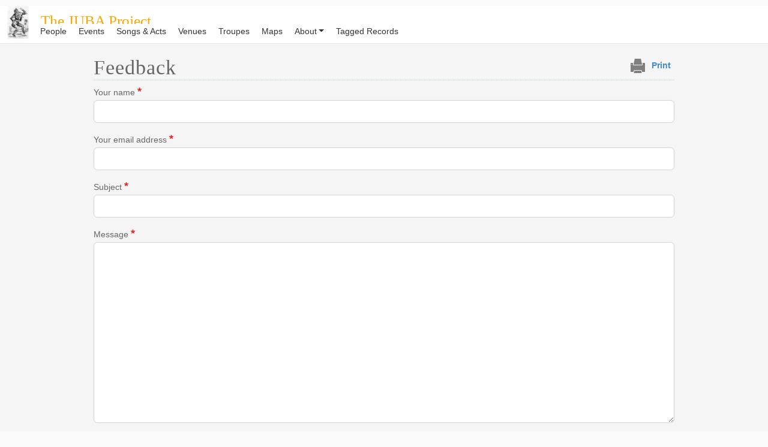

--- FILE ---
content_type: text/html; charset=UTF-8
request_url: https://library2.utm.utoronto.ca/otra/minstrels/contact
body_size: 6104
content:
<!DOCTYPE html>
<html lang="en" dir="ltr" style="--bs-primary:#000000;--bb-primary-dark:#000000;--bb-primary-light:#fff;--bs-primary-rgb:0, 0, 0;--bs-secondary:#E5E5E5;--bb-secondary-dark:#c3c3c3;--bs-secondary-rgb:229, 229, 229;--bs-link-color:#000000;--bs-link-hover-color:#000000;--bs-body-color:gray-800;--bs-body-bg:white;--bb-h1-color:base;--bb-h2-color:primary;--bb-h3-color:primary;">
  <head>
    <meta charset="utf-8" />
<link rel="canonical" href="https://library2.utm.utoronto.ca/otra/minstrels/contact" />
<meta name="Generator" content="Drupal 10 (https://www.drupal.org)" />
<meta name="MobileOptimized" content="width" />
<meta name="HandheldFriendly" content="true" />
<meta name="viewport" content="width=device-width, initial-scale=1, shrink-to-fit=no" />
<meta http-equiv="x-ua-compatible" content="ie=edge" />
<link rel="icon" href="/otra/minstrels/themes/custom/otra_barrio/juba-logo.jpeg" type="image/jpeg" />

    <title>Contact | The JUBA Project</title>
    <link rel="stylesheet" media="all" href="/otra/minstrels/core/misc/components/progress.module.css?soqxlh" />
<link rel="stylesheet" media="all" href="/otra/minstrels/core/misc/components/ajax-progress.module.css?soqxlh" />
<link rel="stylesheet" media="all" href="/otra/minstrels/core/modules/system/css/components/align.module.css?soqxlh" />
<link rel="stylesheet" media="all" href="/otra/minstrels/core/modules/system/css/components/fieldgroup.module.css?soqxlh" />
<link rel="stylesheet" media="all" href="/otra/minstrels/core/modules/system/css/components/container-inline.module.css?soqxlh" />
<link rel="stylesheet" media="all" href="/otra/minstrels/core/modules/system/css/components/clearfix.module.css?soqxlh" />
<link rel="stylesheet" media="all" href="/otra/minstrels/core/modules/system/css/components/details.module.css?soqxlh" />
<link rel="stylesheet" media="all" href="/otra/minstrels/core/modules/system/css/components/hidden.module.css?soqxlh" />
<link rel="stylesheet" media="all" href="/otra/minstrels/core/modules/system/css/components/item-list.module.css?soqxlh" />
<link rel="stylesheet" media="all" href="/otra/minstrels/core/modules/system/css/components/js.module.css?soqxlh" />
<link rel="stylesheet" media="all" href="/otra/minstrels/core/modules/system/css/components/nowrap.module.css?soqxlh" />
<link rel="stylesheet" media="all" href="/otra/minstrels/core/modules/system/css/components/position-container.module.css?soqxlh" />
<link rel="stylesheet" media="all" href="/otra/minstrels/core/modules/system/css/components/reset-appearance.module.css?soqxlh" />
<link rel="stylesheet" media="all" href="/otra/minstrels/core/modules/system/css/components/resize.module.css?soqxlh" />
<link rel="stylesheet" media="all" href="/otra/minstrels/core/modules/system/css/components/system-status-counter.css?soqxlh" />
<link rel="stylesheet" media="all" href="/otra/minstrels/core/modules/system/css/components/system-status-report-counters.css?soqxlh" />
<link rel="stylesheet" media="all" href="/otra/minstrels/core/modules/system/css/components/system-status-report-general-info.css?soqxlh" />
<link rel="stylesheet" media="all" href="/otra/minstrels/core/modules/system/css/components/tablesort.module.css?soqxlh" />
<link rel="stylesheet" media="all" href="/otra/minstrels/core/../themes/contrib/bootstrap_barrio/components/menu_main/menu_main.css?soqxlh" />
<link rel="stylesheet" media="all" href="/otra/minstrels/modules/contrib/captcha/css/captcha.css?soqxlh" />
<link rel="stylesheet" media="all" href="/otra/minstrels/modules/contrib/captcha/modules/image_captcha/css/image_captcha.css?soqxlh" />
<link rel="stylesheet" media="all" href="/otra/minstrels/modules/contrib/captcha/modules/image_captcha/css/image_captcha_refresh.css?soqxlh" />
<link rel="stylesheet" media="all" href="/otra/minstrels/modules/contrib/msl/css/style.css?soqxlh" />
<link rel="stylesheet" media="all" href="/otra/minstrels/themes/custom/otra_barrio/css/otra-map.css?33e2ww=&amp;soqxlh" />
<link rel="stylesheet" media="all" href="/otra/minstrels/themes/contrib/bootstrap_barrio/css/components/variables.css?soqxlh" />
<link rel="stylesheet" media="all" href="/otra/minstrels/themes/custom/otra_barrio/css/style.css?dww33kjkkju=&amp;soqxlh" />
<link rel="stylesheet" media="all" href="/otra/minstrels/themes/contrib/bootstrap_barrio/css/components/user.css?soqxlh" />
<link rel="stylesheet" media="all" href="/otra/minstrels/themes/contrib/bootstrap_barrio/css/components/progress.css?soqxlh" />
<link rel="stylesheet" media="all" href="//use.fontawesome.com/releases/v5.13.0/css/all.css" />
<link rel="stylesheet" media="all" href="/otra/minstrels/themes/contrib/bootstrap_barrio/css/components/form.css?soqxlh" />
<link rel="stylesheet" media="all" href="/otra/minstrels/themes/contrib/bootstrap_barrio/css/components/affix.css?soqxlh" />
<link rel="stylesheet" media="all" href="/otra/minstrels/themes/contrib/bootstrap_barrio/css/components/book.css?soqxlh" />
<link rel="stylesheet" media="all" href="/otra/minstrels/themes/contrib/bootstrap_barrio/css/components/contextual.css?soqxlh" />
<link rel="stylesheet" media="all" href="/otra/minstrels/themes/contrib/bootstrap_barrio/css/components/feed-icon.css?soqxlh" />
<link rel="stylesheet" media="all" href="/otra/minstrels/themes/contrib/bootstrap_barrio/css/components/field.css?soqxlh" />
<link rel="stylesheet" media="all" href="/otra/minstrels/themes/contrib/bootstrap_barrio/css/components/header.css?soqxlh" />
<link rel="stylesheet" media="all" href="/otra/minstrels/themes/contrib/bootstrap_barrio/css/components/help.css?soqxlh" />
<link rel="stylesheet" media="all" href="/otra/minstrels/themes/contrib/bootstrap_barrio/css/components/icons.css?soqxlh" />
<link rel="stylesheet" media="all" href="/otra/minstrels/themes/contrib/bootstrap_barrio/css/components/image-button.css?soqxlh" />
<link rel="stylesheet" media="all" href="/otra/minstrels/themes/contrib/bootstrap_barrio/css/components/item-list.css?soqxlh" />
<link rel="stylesheet" media="all" href="/otra/minstrels/themes/contrib/bootstrap_barrio/css/components/list-group.css?soqxlh" />
<link rel="stylesheet" media="all" href="/otra/minstrels/themes/contrib/bootstrap_barrio/css/components/media.css?soqxlh" />
<link rel="stylesheet" media="all" href="/otra/minstrels/themes/contrib/bootstrap_barrio/css/components/page.css?soqxlh" />
<link rel="stylesheet" media="all" href="/otra/minstrels/themes/contrib/bootstrap_barrio/css/components/search-form.css?soqxlh" />
<link rel="stylesheet" media="all" href="/otra/minstrels/themes/contrib/bootstrap_barrio/css/components/shortcut.css?soqxlh" />
<link rel="stylesheet" media="all" href="/otra/minstrels/themes/contrib/bootstrap_barrio/css/components/sidebar.css?soqxlh" />
<link rel="stylesheet" media="all" href="/otra/minstrels/themes/contrib/bootstrap_barrio/css/components/site-footer.css?soqxlh" />
<link rel="stylesheet" media="all" href="/otra/minstrels/themes/contrib/bootstrap_barrio/css/components/skip-link.css?soqxlh" />
<link rel="stylesheet" media="all" href="/otra/minstrels/themes/contrib/bootstrap_barrio/css/components/table.css?soqxlh" />
<link rel="stylesheet" media="all" href="/otra/minstrels/themes/contrib/bootstrap_barrio/css/components/tabledrag.css?soqxlh" />
<link rel="stylesheet" media="all" href="/otra/minstrels/themes/contrib/bootstrap_barrio/css/components/tableselect.css?soqxlh" />
<link rel="stylesheet" media="all" href="/otra/minstrels/themes/contrib/bootstrap_barrio/css/components/tablesort-indicator.css?soqxlh" />
<link rel="stylesheet" media="all" href="/otra/minstrels/themes/contrib/bootstrap_barrio/css/components/ui.widget.css?soqxlh" />
<link rel="stylesheet" media="all" href="/otra/minstrels/themes/contrib/bootstrap_barrio/css/components/tabs.css?soqxlh" />
<link rel="stylesheet" media="all" href="/otra/minstrels/themes/contrib/bootstrap_barrio/css/components/toolbar.css?soqxlh" />
<link rel="stylesheet" media="all" href="/otra/minstrels/themes/contrib/bootstrap_barrio/css/components/vertical-tabs.css?soqxlh" />
<link rel="stylesheet" media="all" href="/otra/minstrels/themes/contrib/bootstrap_barrio/css/components/views.css?soqxlh" />
<link rel="stylesheet" media="all" href="/otra/minstrels/themes/contrib/bootstrap_barrio/css/components/webform.css?soqxlh" />
<link rel="stylesheet" media="all" href="/otra/minstrels/themes/contrib/bootstrap_barrio/css/components/ui-dialog.css?soqxlh" />
<link rel="stylesheet" media="all" href="/otra/minstrels/themes/contrib/bootstrap_barrio/css/components/img-fluid.css?soqxlh" />
<link rel="stylesheet" media="all" href="/otra/minstrels/themes/contrib/bootstrap_barrio/css/components/sidebar-collapse.css?soqxlh" />
<link rel="stylesheet" media="all" href="//cdn.jsdelivr.net/npm/bootstrap@5.2.0/dist/css/bootstrap.min.css" />
<link rel="stylesheet" media="all" href="/otra/minstrels/themes/custom/otra_barrio/css/colors.css?soqxlh" />
<link rel="stylesheet" media="all" href="/otra/minstrels/themes/custom/otra_barrio/css/img-hover.css?soqxlh" />
<link rel="stylesheet" media="all" href="/otra/minstrels/themes/custom/otra_barrio/css/otra-main.css?soqxlh" />
<link rel="stylesheet" media="all" href="/otra/minstrels/themes/contrib/bootstrap_barrio/css/colors/colors.css?soqxlh" />
<link rel="stylesheet" media="print" href="/otra/minstrels/themes/contrib/bootstrap_barrio/css/print.css?soqxlh" />
<link rel="stylesheet" media="all" href="/otra/minstrels/themes/contrib/bootstrap_barrio/css/components/navigation.css?soqxlh" />
<link rel="stylesheet" media="all" href="/otra/minstrels/sites/library2.utm.utoronto.ca.otra.minstrels/files/asset_injector/css/sitename-905dd9705693b439758f700c6c851dc4.css?soqxlh" />

    <script type="application/json" data-drupal-selector="drupal-settings-json">{"path":{"baseUrl":"\/otra\/minstrels\/","pathPrefix":"","currentPath":"contact","currentPathIsAdmin":false,"isFront":false,"currentLanguage":"en"},"pluralDelimiter":"\u0003","suppressDeprecationErrors":true,"gtag":{"tagId":"G-T01FQBDHHR","consentMode":true,"otherIds":[""],"events":[],"additionalConfigInfo":[]},"ajaxPageState":{"libraries":"[base64]","theme":"otra_barrio","theme_token":null},"ajaxTrustedUrl":{"form_action_p_pvdeGsVG5zNF_XLGPTvYSKCf43t8qZYSwcfZl2uzM":true},"colorbox":{"opacity":"0.85","current":"{current} of {total}","previous":"\u00ab Prev","next":"Next \u00bb","close":"Close","maxWidth":"98%","maxHeight":"98%","fixed":true,"mobiledetect":true,"mobiledevicewidth":"480px"},"user":{"uid":0,"permissionsHash":"9f14a48ead4791afbcf920f81066df787b119d0ad4c82de0f2a5a71e40d347aa"}}</script>
<script src="/otra/minstrels/core/misc/drupalSettingsLoader.js?v=10.4.0"></script>
<script src="/otra/minstrels/modules/contrib/google_tag/js/gtag.js?soqxlh"></script>

  </head>
  <body class="layout-no-sidebars minstrels contact hello path-contact">
    <a href="#main-content" class="visually-hidden-focusable">
      Skip to main content
    </a>
    
      <div class="dialog-off-canvas-main-canvas" data-off-canvas-main-canvas>
    
<div id="page-wrapper">
  <div id="page">
    <header id="header" class="header" role="banner" aria-label="Site header">
                               
                         <div class="container-fluid">
                 

  <div id="logo_area" class="justify-content-center">
  <div id="logo_img_area">
    <a href="/otra/minstrels/" title="Home"><img src="/otra/minstrels/themes/custom/otra_barrio/juba-logo.jpeg" alt="Home" class="img-fluid d-inline-block align-top" /></a>
    </div>

  <div id="name_slogan">
  <h1 id="site-name">
  <a href="/otra/minstrels/" title="Home">

  The JUBA Project
  </a>

      <div class="align-top site-name-slogan">
  Early Blackface Minstrelsy in Britain 1842-1852
  </div>
    </h1>
  </div>
  </div>





             </div>
              <div class="container-fluid container-nav">
                          
            <nav class="navbar bg-light navbar-expand-sm" id="navbar-main">

            

                              <button class="navbar-toggler collapsed" type="button" data-bs-toggle="collapse" data-bs-target="#CollapsingNavbar" aria-controls="CollapsingNavbar" aria-expanded="false" aria-label="Toggle navigation"><span class="navbar-toggler-icon"></span></button>
              <!--  <div class="collapse navbar-collapse justify-content-end" id="CollapsingNavbar">-->

                               <div class="collapse navbar-collapse justify-content-start" id="CollapsingNavbar">
               
                   
                                      <nav role="navigation" aria-labelledby="navbar-top-menu" id="navbar-top" class="nav navbar navbar-expand-lg navbar-lightbg- block block-menu navigation menu--main">
            
  <h2 class="visually-hidden" id="navbar-top-menu">Main navigation</h2>
  

        
              <ul class="clearfix nav navbar-nav" data-component-id="bootstrap_barrio:menu_main">
                    <li class="nav-item">
                          <a href="/otra/minstrels/patrons-list" class="nav-link nav-link--otra-minstrels-patrons-list" data-drupal-link-system-path="patrons-list">People</a>
              </li>
                <li class="nav-item">
                          <a href="/otra/minstrels/event-list" class="nav-link nav-link--otra-minstrels-event-list" data-drupal-link-system-path="event-list">Events</a>
              </li>
                <li class="nav-item">
                          <a href="/otra/minstrels/songs-acts" class="nav-link nav-link--otra-minstrels-songs-acts" data-drupal-link-system-path="songs-acts">Songs &amp; Acts</a>
              </li>
                <li class="nav-item">
                          <a href="/otra/minstrels/venue-list" class="nav-link nav-link--otra-minstrels-venue-list" data-drupal-link-system-path="venue-list">Venues</a>
              </li>
                <li class="nav-item">
                          <a href="/otra/minstrels/troupe-list" class="nav-link nav-link--otra-minstrels-troupe-list" data-drupal-link-system-path="troupe-list">Troupes</a>
              </li>
                <li class="nav-item">
                          <a href="/otra/minstrels/content/maps" class="nav-link nav-link--otra-minstrels-content-maps" data-drupal-link-system-path="node/485690">Maps</a>
              </li>
                <li class="nav-item menu-item--expanded dropdown">
                          <a href="/otra/minstrels/content/about" class="nav-link dropdown-toggle nav-link--otra-minstrels-content-about" data-bs-toggle="dropdown" aria-expanded="false" aria-haspopup="true" data-drupal-link-system-path="node/243673">About</a>
                        <ul class="dropdown-menu">
                    <li class="dropdown-item menu-item--expanded dropdown">
                          <a href="https://library2.utm.utoronto.ca/otra" class="dropdown-toggle nav-link-https--library2utmutorontoca-otra" data-bs-toggle="dropdown" aria-expanded="false" aria-haspopup="true">OTRA</a>
                        <ul class="dropdown-menu">
                    <li class="dropdown-item">
                          <a href="https://library2.utm.utoronto.ca/otra/usfilmcanada" class="nav-link-https--library2utmutorontoca-otra-usfilmcanada">American Popular Film in Canada</a>
              </li>
                <li class="dropdown-item">
                          <a href="https://library2.utm.utoronto.ca/otra/canadawest" class="nav-link-https--library2utmutorontoca-otra-canadawest">Canada West: Fringes of Show Business</a>
              </li>
                <li class="dropdown-item">
                          <a href="https://library2.utm.utoronto.ca/otra/reed" class="nav-link-https--library2utmutorontoca-otra-reed">REED Patrons and Performances</a>
              </li>
                <li class="dropdown-item">
                          <a href="https://library2.utm.utoronto.ca/otra/minstrels" class="nav-link-https--library2utmutorontoca-otra-minstrels">The JUBA Project</a>
              </li>
        </ul>
  
              </li>
                <li class="dropdown-item">
                          <a href="/otra/minstrels/content/about" class="nav-link--otra-minstrels-content-about" data-drupal-link-system-path="node/243673">About</a>
              </li>
                <li class="dropdown-item">
                          <a href="/otra/minstrels/content/bibliography" class="nav-link--otra-minstrels-content-bibliography" data-drupal-link-system-path="node/485692">Bibliography</a>
              </li>
                <li class="dropdown-item">
                          <a href="/otra/minstrels/content/sources-evidence" class="nav-link--otra-minstrels-content-sources-evidence" data-drupal-link-system-path="node/244951">Sources of Evidence</a>
              </li>
                <li class="dropdown-item">
                          <a href="/otra/minstrels/content/present-data-coverage" class="nav-link--otra-minstrels-content-present-data-coverage" data-drupal-link-system-path="node/244952">Present Data Coverage</a>
              </li>
                <li class="dropdown-item">
                          <a href="/otra/minstrels/content/development-team" class="nav-link--otra-minstrels-content-development-team" data-drupal-link-system-path="node/244953">Development Team</a>
              </li>
                <li class="dropdown-item">
                          <a href="/otra/minstrels/content/credits-and-sponsors" class="nav-link--otra-minstrels-content-credits-and-sponsors" data-drupal-link-system-path="node/246350">Credits and Sponsors</a>
              </li>
        </ul>
  
              </li>
                <li class="nav-item">
                          <a href="/otra/minstrels/tagged-records" class="nav-link nav-link--otra-minstrels-tagged-records" data-drupal-link-system-path="tagged-records">Tagged Records</a>
              </li>
        </ul>
  



  </nav>


                                                    </div>
                                            <button class="navbar-toggler navbar-toggler-left collapsed" type="button" data-bs-toggle="collapse" data-bs-target="#CollapsingLeft" aria-controls="CollapsingLeft" aria-expanded="false" aria-label="Toggle navigation"></button>
                          </div>
          </nav>
                  </header>
            <div id="main-wrapper" class="layout-main-wrapper clearfix">
              <div id="main" class="container-fluid">
          
          <div class="row row-offcanvas row-offcanvas-left clearfix">
              <main class="main-content col order-last sidebar-offcanvas" id="content" role="main">
                <section class="section">
                <div class="align-items-end print" style="float:right;"><img src="/otra/sites/default/files/print.png" style="padding:5px;"/><span class="print-btn"><button data-print-element-id="block-bootstrap-reed-system-main">Print</button>
</span></div>
                  <a href="#main-content" id="main-content" tabindex="-1"></a>
                    <div data-drupal-messages-fallback class="hidden"></div>
<div id="block-otra-barrio-page-title" class="block block-core block-page-title-block">
  
    
      <div class="content">
      
  <h1 class="title">Feedback</h1>


    </div>
  </div>
<div id="block-bootstrap-minstrel-system-main" class="block block-system block-system-main-block">
  
    
      <div class="content">
      
<form class="contact-message-feedback1-form contact-message-form contact-form" data-user-info-from-browser data-drupal-selector="contact-message-feedback1-form" action="/otra/minstrels/contact" method="post" id="contact-message-feedback1-form" accept-charset="UTF-8">
  





  <div class="js-form-item js-form-type-textfield form-type-textfield js-form-item-name form-item-name mb-3">
          <label for="edit-name" class="js-form-required form-required">Your name</label>
                    <input data-drupal-selector="edit-name" type="text" id="edit-name" name="name" value="" size="60" maxlength="255" class="required form-control" required="required" aria-required="true" />

                      </div>






  <div class="js-form-item js-form-type-email form-type-email js-form-item-mail form-item-mail mb-3">
          <label for="edit-mail" class="js-form-required form-required">Your email address</label>
                    <input data-drupal-selector="edit-mail" type="email" id="edit-mail" name="mail" value="" size="60" maxlength="254" class="form-email required form-control" required="required" aria-required="true" />

                      </div>
<div class="field--type-string field--name-subject field--widget-string-textfield js-form-wrapper form-wrapper mb-3" data-drupal-selector="edit-subject-wrapper" id="edit-subject-wrapper">      





  <div class="js-form-item js-form-type-textfield form-type-textfield js-form-item-subject-0-value form-item-subject-0-value mb-3">
          <label for="edit-subject-0-value" class="js-form-required form-required">Subject</label>
                    <input class="js-text-full text-full required form-control" data-drupal-selector="edit-subject-0-value" type="text" id="edit-subject-0-value" name="subject[0][value]" value="" size="60" maxlength="100" placeholder="" required="required" aria-required="true" />

                      </div>

  </div>
<div class="field--type-string-long field--name-message field--widget-string-textarea js-form-wrapper form-wrapper mb-3" data-drupal-selector="edit-message-wrapper" id="edit-message-wrapper">      





  <div class="js-form-item js-form-type-textarea form-type-textarea js-form-item-message-0-value form-item-message-0-value mb-3">
          <label for="edit-message-0-value" class="js-form-required form-required">Message</label>
                    <div class="form-textarea-wrapper">
  <textarea class="js-text-full text-full form-textarea required form-control resize-vertical" data-drupal-selector="edit-message-0-value" id="edit-message-0-value" name="message[0][value]" rows="12" cols="60" placeholder="" required="required" aria-required="true"></textarea>
</div>

                      </div>

  </div>
<input data-drupal-selector="form-3xxnz905bkvgoq1jkt-qssbd7cmy4eslurrdgr8trwu" type="hidden" name="form_build_id" value="form-3xXNz905bKVgoq1JKT_QSSBD7CMy4eslUrRDgR8TRwU" class="form-control" />
<input data-drupal-selector="edit-contact-message-feedback1-form" type="hidden" name="form_id" value="contact_message_feedback1_form" class="form-control" />
<div class="field--type-language field--name-langcode field--widget-language-select js-form-wrapper form-wrapper mb-3" data-drupal-selector="edit-langcode-wrapper" id="edit-langcode-wrapper">      
  </div>


                    <fieldset  data-drupal-selector="edit-captcha" class="captcha captcha-type-challenge--image">
          <legend class="captcha__title js-form-required form-required">
            CAPTCHA
          </legend>
                  <div class="captcha__element">
            <input data-drupal-selector="edit-captcha-sid" type="hidden" name="captcha_sid" value="3241" class="form-control" />
<input data-drupal-selector="edit-captcha-token" type="hidden" name="captcha_token" value="ZOaC0OgBecGERVhTSSWkkQv2O__Nnt175dGJz_h2s5I" class="form-control" />
<div class="captcha__image-wrapper js-form-wrapper form-wrapper mb-3" data-drupal-selector="edit-captcha-image-wrapper" id="edit-captcha-image-wrapper"><img data-drupal-selector="edit-captcha-image" src="/otra/minstrels/image-captcha-generate/3241/1768727561" width="180" height="60" alt="Image CAPTCHA" title="Image CAPTCHA" loading="lazy" />

<div class="reload-captcha-wrapper" title="Generate new CAPTCHA image">
    <a href="/otra/minstrels/image-captcha-refresh/contact_message_feedback1_form" class="reload-captcha">Get new captcha!</a>
</div>
</div>






  <div class="js-form-item js-form-type-textfield form-type-textfield js-form-item-captcha-response form-item-captcha-response mb-3">
          <label for="edit-captcha-response" class="js-form-required form-required">What code is in the image?</label>
                    <input autocomplete="off" data-drupal-selector="edit-captcha-response" aria-describedby="edit-captcha-response--description" type="text" id="edit-captcha-response" name="captcha_response" value="" size="15" maxlength="128" class="required form-control" required="required" aria-required="true" />

                          <small id="edit-captcha-response--description" class="description text-muted">
        Enter the characters shown in the image.
      </small>
      </div>

          </div>
                      <div class="captcha__description description">This question is for testing whether or not you are a human visitor and to prevent automated spam submissions.</div>
                          </fieldset>
            <div data-drupal-selector="edit-actions" class="form-actions js-form-wrapper form-wrapper mb-3" id="edit-actions"><button data-drupal-selector="edit-submit" type="submit" id="edit-submit" name="op" value="Send message" class="button button--primary js-form-submit form-submit btn btn-primary btn-sm">Send message</button>
<button data-drupal-selector="edit-preview" type="submit" id="edit-preview" name="op" value="Preview" class="button js-form-submit form-submit btn btn-primary btn-sm">Preview</button>
</div>

</form>

    </div>
  </div>


                </section>
              </main>
                                  </div>
        </div>
          </div>
        <footer class="site-footer">
              <div class="container-fluid">
                                <div class="site-footer__bottom_">
                <section class="row region region-footer-fifth">
    <div id="block-otra-barrio-frontpageplaceholder" class="block-content-basic block block-block-content block-block-content1affbfd4-4525-4dd7-860c-b7c8cc17bc91">
  
    
      <div class="content">
      
            <div class="clearfix text-formatted field field--name-body field--type-text-with-summary field--label-hidden field__item"><div id="footer-block" class="row">
<div class="text-end"><h4 class="reed">JUBA Project</h4>
<a href="/otra/minstrels/contact">Share your feedback</a>
</div>
<div class="text-start">
    <h4><a href="http://its.library.utoronto.ca/projects-humanities">UTL&nbsp;Digital Scholarship</a></h4>
<p>Information Technology Services<br>130 St. George Street, 7th Floor<br>Toronto, ON<br>Canada&nbsp;M5S 1A5</p>
<p><a href="http://onesearch.library.utoronto.ca/" target="_blank"><img alt="UTL" src="https://content.library.utoronto.ca/common/css/header/UTL-logo-35px-white4.png"></a></p>

</div>
</div>
<div id="copyright" class="text-center">
<p>All contents copyright © The Exhibition &amp; Receiption of American Popular Film in Canada - 2012.</p>
</div>  </div>
      
    </div>
  </div>

  </section>

            </div>
                  </div>
          </footer>
  </div>
</div>

  </div>

    
    <script src="/otra/minstrels/core/assets/vendor/jquery/jquery.min.js?v=3.7.1"></script>
<script src="/otra/minstrels/core/assets/vendor/once/once.min.js?v=1.0.1"></script>
<script src="/otra/minstrels/core/misc/drupal.js?v=10.4.0"></script>
<script src="/otra/minstrels/core/misc/drupal.init.js?v=10.4.0"></script>
<script src="/otra/minstrels/core/assets/vendor/tabbable/index.umd.min.js?v=6.2.0"></script>
<script src="/otra/minstrels/sites/library2.utm.utoronto.ca.otra.minstrels/files/asset_injector/js/jquery_innerpages-3f2e4d39a3397d253e1750fbcdf00d01.js?soqxlh"></script>
<script src="/otra/minstrels/themes/contrib/bootstrap_barrio/js/barrio.js?v=10.4.0"></script>
<script src="/otra/minstrels/themes/contrib/bootstrap_barrio/js/sidebar-collapse.js?v=10.4.0"></script>
<script src="//cdn.jsdelivr.net/npm/bootstrap@5.2.0/dist/js/bootstrap.bundle.min.js"></script>
<script src="/otra/minstrels/modules/contrib/colorbox/js/colorbox.js?v=10.4.0"></script>
<script src="/otra/minstrels/libraries/colorbox/jquery.colorbox-min.js?v=10.4.0"></script>
<script src="/otra/minstrels/modules/contrib/colorbox_inline/js/colorbox_inline.js?soqxlh"></script>
<script src="/otra/minstrels/core/misc/debounce.js?v=10.4.0"></script>
<script src="/otra/minstrels/core/misc/form.js?v=10.4.0"></script>
<script src="/otra/minstrels/core/misc/progress.js?v=10.4.0"></script>
<script src="/otra/minstrels/core/assets/vendor/loadjs/loadjs.min.js?v=4.3.0"></script>
<script src="/otra/minstrels/core/misc/announce.js?v=10.4.0"></script>
<script src="/otra/minstrels/core/misc/message.js?v=10.4.0"></script>
<script src="/otra/minstrels/themes/contrib/bootstrap_barrio/js/messages.js?soqxlh"></script>
<script src="/otra/minstrels/core/misc/ajax.js?v=10.4.0"></script>
<script src="/otra/minstrels/modules/contrib/google_tag/js/gtag.ajax.js?soqxlh"></script>
<script src="/otra/minstrels/modules/contrib/captcha/modules/image_captcha/js/image_captcha_refresh.js?v=10.4.0"></script>
<script src="/otra/minstrels/themes/custom/otra_barrio/js/global.js?v=10.4.0"></script>
<script src="/otra/minstrels/modules/contrib/partial_page_print/js/printButton.js?v=10.4.0"></script>

  </body>
</html>


--- FILE ---
content_type: text/css
request_url: https://library2.utm.utoronto.ca/otra/minstrels/themes/contrib/bootstrap_barrio/css/components/sidebar-collapse.css?soqxlh
body_size: 292
content:
/* ------------------ Sidebar ----------------- */

#sidebar_first {
  height: 100%;
  padding-right: 0;
  padding-top: 20px;
}

/* collapsed sidebar styles */
@media (max-width: 47.9em) {
  .row-offcanvas {
    position: relative;
    -webkit-transition: all 0.25s ease-out;
    -moz-transition: all 0.25s ease-out;
    transition: all 0.25s ease-out;
  }
  .row-offcanvas-right  .sidebar-offcanvas {
    right: -41.6%;
  }

  .row-offcanvas-left  .sidebar-offcanvas {
    left: -41.6%;
  }
  .row-offcanvas-right.active {
    right: 41.6%;
  }
  .row-offcanvas-left.active {
    left: 41.6%;
  }
  .sidebar-offcanvas {
    position: absolute;
    top: 0;
    width: 41.6%;
  }
  .sidebar_first {
    padding-top: 0;
  }
}


--- FILE ---
content_type: text/css
request_url: https://library2.utm.utoronto.ca/otra/minstrels/sites/library2.utm.utoronto.ca.otra.minstrels/files/asset_injector/css/sitename-905dd9705693b439758f700c6c851dc4.css?soqxlh
body_size: 93
content:
aside .navbar-nav .nav-link.active, .navbar-nav .show>.nav-link {
    color: #b64235 !important;
}

--- FILE ---
content_type: text/javascript
request_url: https://library2.utm.utoronto.ca/otra/minstrels/modules/contrib/partial_page_print/js/printButton.js?v=10.4.0
body_size: 1188
content:
(function (Drupal, drupalSettings, once) {
  const printElementFrameName = 'print_element_frame';
  let printIframe;
  const init = () => {
    // Create the iframe that we can use to place the element for printing.
    if (!document.getElementById(printElementFrameName)) {
      printIframe = document.createElement('iframe');
      printIframe.setAttribute('name', printElementFrameName);
      printIframe.setAttribute('id', printElementFrameName);
      printIframe.setAttribute('src', `${window.location.origin + drupalSettings.path.baseUrl + drupalSettings.path.pathPrefix}print-document`);
      // Using style property, instead of setAttribute(), to avoid issues with strict a strict Content Security Policy.
      // See https://developer.mozilla.org/en-US/docs/Web/HTTP/Headers/Content-Security-Policy/style-src
      printIframe.style.display = 'none';
      printIframe.style.position = 'absolute';
      printIframe.setAttribute('width', '1200');
      printIframe.setAttribute('height', '100');
      document.body.appendChild(printIframe);
      // The following window is needed to hide the iframe after printing is complete. Displaying it is required for safari compatibility
      window.onafterprint = (event) => printIframe.style.display = 'none';
    }
  };

  Drupal.behaviors.partialPagePrintInit = {
    attach: function (context, settings) {
      once('partialPagePrintInit', 'html', context).forEach(element => {
        init();
      });
    }
  };

  Drupal.behaviors.partialPagePrint = {
    attach: function (context, settings) {
      once('partialPagePrint', '[data-print-element-id]', context).forEach(element => {
        element.addEventListener('click', event => {
          const buttonText = event.target.innerHTML;
          const printElementId = event.target.getAttribute('data-print-element-id');
          const elementToPrint= document.getElementById(printElementId);
          if (!elementToPrint) {
            console.error('Unable to print element with id ' + printElementId + ' because it is not found in current document.');
            return;
          }

          // Update the button text.
          event.target.innerHTML = Drupal.t('Generating...');

          // Update the iframed document title to match current page title because this can be shown on the printed page in the header.
          window.frames[printElementFrameName].document.title = document.title;

          // Place the element in the iframe to print.
          window.frames[printElementFrameName].postMessage({printableElement: elementToPrint.innerHTML}, '*');

          // Give the browser a moment to render the element in the iframe then print.
          setTimeout(() => {
            // Safari will print empty pages if left as display: none, however the onbeforeprint listener will not reliably fire with the correct timing, so we set that here.
            printIframe.style.display = 'block';
            // Print the frame
            window.frames[printElementFrameName].window.focus();
            window.frames[printElementFrameName].window.print();

            // Restore button text.
            event.target.innerHTML = buttonText;
          }, 1000 );
        });
      });
    }
  };
})(Drupal, drupalSettings, once);
